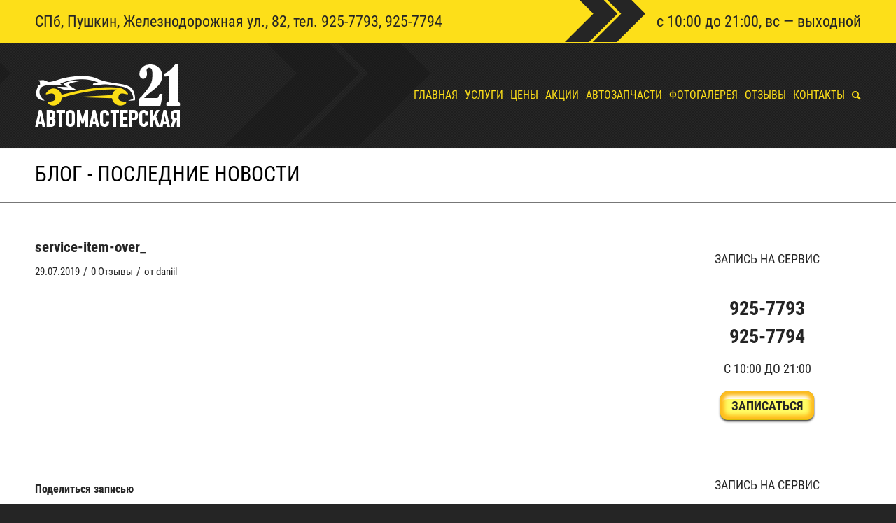

--- FILE ---
content_type: text/html; charset=UTF-8
request_url: https://xn--21-6kcaakw4bptzkche7s.xn--p1ai/service-item-over_/
body_size: 14910
content:
<!DOCTYPE html>
<html dir="ltr" lang="ru-RU" prefix="og: https://ogp.me/ns#" class="html_stretched responsive av-preloader-disabled  html_header_top html_logo_left html_main_nav_header html_menu_right html_custom html_header_sticky html_header_shrinking html_header_topbar_active html_mobile_menu_tablet html_header_searchicon html_content_align_center html_header_unstick_top_disabled html_header_stretch_disabled html_minimal_header html_minimal_header_shadow html_av-submenu-hidden html_av-submenu-display-click html_av-overlay-full html_av-submenu-noclone html_entry_id_86 av-cookies-no-cookie-consent av-default-lightbox av-no-preview html_text_menu_active av-mobile-menu-switch-default">
<head>
<meta charset="UTF-8" />
<meta name="robots" content="index, follow" />


<!-- mobile setting -->
<meta name="viewport" content="width=device-width, initial-scale=1">

<!-- Scripts/CSS and wp_head hook -->
<title>service-item-over_ | Автомастерская &quot;21&quot;</title>

		<!-- All in One SEO 4.9.2 - aioseo.com -->
	<meta name="robots" content="max-image-preview:large" />
	<meta name="author" content="daniil"/>
	<link rel="canonical" href="https://xn--21-6kcaakw4bptzkche7s.xn--p1ai/service-item-over_/" />
	<meta name="generator" content="All in One SEO (AIOSEO) 4.9.2" />
		<meta property="og:locale" content="ru_RU" />
		<meta property="og:site_name" content="Автомастерская &quot;21&quot; |" />
		<meta property="og:type" content="article" />
		<meta property="og:title" content="service-item-over_ | Автомастерская &quot;21&quot;" />
		<meta property="og:url" content="https://xn--21-6kcaakw4bptzkche7s.xn--p1ai/service-item-over_/" />
		<meta property="article:published_time" content="2019-07-29T09:27:06+00:00" />
		<meta property="article:modified_time" content="2019-07-29T09:27:06+00:00" />
		<meta name="twitter:card" content="summary" />
		<meta name="twitter:title" content="service-item-over_ | Автомастерская &quot;21&quot;" />
		<script type="application/ld+json" class="aioseo-schema">
			{"@context":"https:\/\/schema.org","@graph":[{"@type":"BreadcrumbList","@id":"https:\/\/xn--21-6kcaakw4bptzkche7s.xn--p1ai\/service-item-over_\/#breadcrumblist","itemListElement":[{"@type":"ListItem","@id":"https:\/\/xn--21-6kcaakw4bptzkche7s.xn--p1ai#listItem","position":1,"name":"\u0413\u043b\u0430\u0432\u043d\u0430\u044f","item":"https:\/\/xn--21-6kcaakw4bptzkche7s.xn--p1ai","nextItem":{"@type":"ListItem","@id":"https:\/\/xn--21-6kcaakw4bptzkche7s.xn--p1ai\/service-item-over_\/#listItem","name":"service-item-over_"}},{"@type":"ListItem","@id":"https:\/\/xn--21-6kcaakw4bptzkche7s.xn--p1ai\/service-item-over_\/#listItem","position":2,"name":"service-item-over_","previousItem":{"@type":"ListItem","@id":"https:\/\/xn--21-6kcaakw4bptzkche7s.xn--p1ai#listItem","name":"\u0413\u043b\u0430\u0432\u043d\u0430\u044f"}}]},{"@type":"ItemPage","@id":"https:\/\/xn--21-6kcaakw4bptzkche7s.xn--p1ai\/service-item-over_\/#itempage","url":"https:\/\/xn--21-6kcaakw4bptzkche7s.xn--p1ai\/service-item-over_\/","name":"service-item-over_ | \u0410\u0432\u0442\u043e\u043c\u0430\u0441\u0442\u0435\u0440\u0441\u043a\u0430\u044f \"21\"","inLanguage":"ru-RU","isPartOf":{"@id":"https:\/\/xn--21-6kcaakw4bptzkche7s.xn--p1ai\/#website"},"breadcrumb":{"@id":"https:\/\/xn--21-6kcaakw4bptzkche7s.xn--p1ai\/service-item-over_\/#breadcrumblist"},"author":{"@id":"https:\/\/xn--21-6kcaakw4bptzkche7s.xn--p1ai\/author\/daniil\/#author"},"creator":{"@id":"https:\/\/xn--21-6kcaakw4bptzkche7s.xn--p1ai\/author\/daniil\/#author"},"datePublished":"2019-07-29T12:27:06+03:00","dateModified":"2019-07-29T12:27:06+03:00"},{"@type":"Organization","@id":"https:\/\/xn--21-6kcaakw4bptzkche7s.xn--p1ai\/#organization","name":"\u0410\u0432\u0442\u043e\u043c\u0430\u0441\u0442\u0435\u0440\u0441\u043a\u0430\u044f \"21\"","url":"https:\/\/xn--21-6kcaakw4bptzkche7s.xn--p1ai\/"},{"@type":"Person","@id":"https:\/\/xn--21-6kcaakw4bptzkche7s.xn--p1ai\/author\/daniil\/#author","url":"https:\/\/xn--21-6kcaakw4bptzkche7s.xn--p1ai\/author\/daniil\/","name":"daniil","image":{"@type":"ImageObject","@id":"https:\/\/xn--21-6kcaakw4bptzkche7s.xn--p1ai\/service-item-over_\/#authorImage","url":"https:\/\/secure.gravatar.com\/avatar\/a518bde2d4f3959c0d5cafc00742fb8d723193eb0aac4bd63feb5a59981aea3a?s=96&d=mm&r=g","width":96,"height":96,"caption":"daniil"}},{"@type":"WebSite","@id":"https:\/\/xn--21-6kcaakw4bptzkche7s.xn--p1ai\/#website","url":"https:\/\/xn--21-6kcaakw4bptzkche7s.xn--p1ai\/","name":"\u0410\u0432\u0442\u043e\u043c\u0430\u0441\u0442\u0435\u0440\u0441\u043a\u0430\u044f \"21\"","inLanguage":"ru-RU","publisher":{"@id":"https:\/\/xn--21-6kcaakw4bptzkche7s.xn--p1ai\/#organization"}}]}
		</script>
		<!-- All in One SEO -->

<link rel="alternate" type="application/rss+xml" title="Автомастерская &quot;21&quot; &raquo; Лента" href="https://xn--21-6kcaakw4bptzkche7s.xn--p1ai/feed/" />
<link rel="alternate" type="application/rss+xml" title="Автомастерская &quot;21&quot; &raquo; Лента комментариев" href="https://xn--21-6kcaakw4bptzkche7s.xn--p1ai/comments/feed/" />
<link rel="alternate" type="application/rss+xml" title="Автомастерская &quot;21&quot; &raquo; Лента комментариев к &laquo;service-item-over_&raquo;" href="https://xn--21-6kcaakw4bptzkche7s.xn--p1ai/feed/?attachment_id=86" />
<link rel="alternate" title="oEmbed (JSON)" type="application/json+oembed" href="https://xn--21-6kcaakw4bptzkche7s.xn--p1ai/wp-json/oembed/1.0/embed?url=https%3A%2F%2Fxn--21-6kcaakw4bptzkche7s.xn--p1ai%2Fservice-item-over_%2F" />
<link rel="alternate" title="oEmbed (XML)" type="text/xml+oembed" href="https://xn--21-6kcaakw4bptzkche7s.xn--p1ai/wp-json/oembed/1.0/embed?url=https%3A%2F%2Fxn--21-6kcaakw4bptzkche7s.xn--p1ai%2Fservice-item-over_%2F&#038;format=xml" />
<style id='wp-img-auto-sizes-contain-inline-css' type='text/css'>
img:is([sizes=auto i],[sizes^="auto," i]){contain-intrinsic-size:3000px 1500px}
/*# sourceURL=wp-img-auto-sizes-contain-inline-css */
</style>
<link rel='stylesheet' id='sbi_styles-css' href='https://xn--21-6kcaakw4bptzkche7s.xn--p1ai/wp-content/plugins/instagram-feed/css/sbi-styles.min.css?ver=6.10.0' type='text/css' media='all' />
<style id='wp-emoji-styles-inline-css' type='text/css'>

	img.wp-smiley, img.emoji {
		display: inline !important;
		border: none !important;
		box-shadow: none !important;
		height: 1em !important;
		width: 1em !important;
		margin: 0 0.07em !important;
		vertical-align: -0.1em !important;
		background: none !important;
		padding: 0 !important;
	}
/*# sourceURL=wp-emoji-styles-inline-css */
</style>
<style id='wp-block-library-inline-css' type='text/css'>
:root{--wp-block-synced-color:#7a00df;--wp-block-synced-color--rgb:122,0,223;--wp-bound-block-color:var(--wp-block-synced-color);--wp-editor-canvas-background:#ddd;--wp-admin-theme-color:#007cba;--wp-admin-theme-color--rgb:0,124,186;--wp-admin-theme-color-darker-10:#006ba1;--wp-admin-theme-color-darker-10--rgb:0,107,160.5;--wp-admin-theme-color-darker-20:#005a87;--wp-admin-theme-color-darker-20--rgb:0,90,135;--wp-admin-border-width-focus:2px}@media (min-resolution:192dpi){:root{--wp-admin-border-width-focus:1.5px}}.wp-element-button{cursor:pointer}:root .has-very-light-gray-background-color{background-color:#eee}:root .has-very-dark-gray-background-color{background-color:#313131}:root .has-very-light-gray-color{color:#eee}:root .has-very-dark-gray-color{color:#313131}:root .has-vivid-green-cyan-to-vivid-cyan-blue-gradient-background{background:linear-gradient(135deg,#00d084,#0693e3)}:root .has-purple-crush-gradient-background{background:linear-gradient(135deg,#34e2e4,#4721fb 50%,#ab1dfe)}:root .has-hazy-dawn-gradient-background{background:linear-gradient(135deg,#faaca8,#dad0ec)}:root .has-subdued-olive-gradient-background{background:linear-gradient(135deg,#fafae1,#67a671)}:root .has-atomic-cream-gradient-background{background:linear-gradient(135deg,#fdd79a,#004a59)}:root .has-nightshade-gradient-background{background:linear-gradient(135deg,#330968,#31cdcf)}:root .has-midnight-gradient-background{background:linear-gradient(135deg,#020381,#2874fc)}:root{--wp--preset--font-size--normal:16px;--wp--preset--font-size--huge:42px}.has-regular-font-size{font-size:1em}.has-larger-font-size{font-size:2.625em}.has-normal-font-size{font-size:var(--wp--preset--font-size--normal)}.has-huge-font-size{font-size:var(--wp--preset--font-size--huge)}.has-text-align-center{text-align:center}.has-text-align-left{text-align:left}.has-text-align-right{text-align:right}.has-fit-text{white-space:nowrap!important}#end-resizable-editor-section{display:none}.aligncenter{clear:both}.items-justified-left{justify-content:flex-start}.items-justified-center{justify-content:center}.items-justified-right{justify-content:flex-end}.items-justified-space-between{justify-content:space-between}.screen-reader-text{border:0;clip-path:inset(50%);height:1px;margin:-1px;overflow:hidden;padding:0;position:absolute;width:1px;word-wrap:normal!important}.screen-reader-text:focus{background-color:#ddd;clip-path:none;color:#444;display:block;font-size:1em;height:auto;left:5px;line-height:normal;padding:15px 23px 14px;text-decoration:none;top:5px;width:auto;z-index:100000}html :where(.has-border-color){border-style:solid}html :where([style*=border-top-color]){border-top-style:solid}html :where([style*=border-right-color]){border-right-style:solid}html :where([style*=border-bottom-color]){border-bottom-style:solid}html :where([style*=border-left-color]){border-left-style:solid}html :where([style*=border-width]){border-style:solid}html :where([style*=border-top-width]){border-top-style:solid}html :where([style*=border-right-width]){border-right-style:solid}html :where([style*=border-bottom-width]){border-bottom-style:solid}html :where([style*=border-left-width]){border-left-style:solid}html :where(img[class*=wp-image-]){height:auto;max-width:100%}:where(figure){margin:0 0 1em}html :where(.is-position-sticky){--wp-admin--admin-bar--position-offset:var(--wp-admin--admin-bar--height,0px)}@media screen and (max-width:600px){html :where(.is-position-sticky){--wp-admin--admin-bar--position-offset:0px}}

/*# sourceURL=wp-block-library-inline-css */
</style><style id='global-styles-inline-css' type='text/css'>
:root{--wp--preset--aspect-ratio--square: 1;--wp--preset--aspect-ratio--4-3: 4/3;--wp--preset--aspect-ratio--3-4: 3/4;--wp--preset--aspect-ratio--3-2: 3/2;--wp--preset--aspect-ratio--2-3: 2/3;--wp--preset--aspect-ratio--16-9: 16/9;--wp--preset--aspect-ratio--9-16: 9/16;--wp--preset--color--black: #000000;--wp--preset--color--cyan-bluish-gray: #abb8c3;--wp--preset--color--white: #ffffff;--wp--preset--color--pale-pink: #f78da7;--wp--preset--color--vivid-red: #cf2e2e;--wp--preset--color--luminous-vivid-orange: #ff6900;--wp--preset--color--luminous-vivid-amber: #fcb900;--wp--preset--color--light-green-cyan: #7bdcb5;--wp--preset--color--vivid-green-cyan: #00d084;--wp--preset--color--pale-cyan-blue: #8ed1fc;--wp--preset--color--vivid-cyan-blue: #0693e3;--wp--preset--color--vivid-purple: #9b51e0;--wp--preset--gradient--vivid-cyan-blue-to-vivid-purple: linear-gradient(135deg,rgb(6,147,227) 0%,rgb(155,81,224) 100%);--wp--preset--gradient--light-green-cyan-to-vivid-green-cyan: linear-gradient(135deg,rgb(122,220,180) 0%,rgb(0,208,130) 100%);--wp--preset--gradient--luminous-vivid-amber-to-luminous-vivid-orange: linear-gradient(135deg,rgb(252,185,0) 0%,rgb(255,105,0) 100%);--wp--preset--gradient--luminous-vivid-orange-to-vivid-red: linear-gradient(135deg,rgb(255,105,0) 0%,rgb(207,46,46) 100%);--wp--preset--gradient--very-light-gray-to-cyan-bluish-gray: linear-gradient(135deg,rgb(238,238,238) 0%,rgb(169,184,195) 100%);--wp--preset--gradient--cool-to-warm-spectrum: linear-gradient(135deg,rgb(74,234,220) 0%,rgb(151,120,209) 20%,rgb(207,42,186) 40%,rgb(238,44,130) 60%,rgb(251,105,98) 80%,rgb(254,248,76) 100%);--wp--preset--gradient--blush-light-purple: linear-gradient(135deg,rgb(255,206,236) 0%,rgb(152,150,240) 100%);--wp--preset--gradient--blush-bordeaux: linear-gradient(135deg,rgb(254,205,165) 0%,rgb(254,45,45) 50%,rgb(107,0,62) 100%);--wp--preset--gradient--luminous-dusk: linear-gradient(135deg,rgb(255,203,112) 0%,rgb(199,81,192) 50%,rgb(65,88,208) 100%);--wp--preset--gradient--pale-ocean: linear-gradient(135deg,rgb(255,245,203) 0%,rgb(182,227,212) 50%,rgb(51,167,181) 100%);--wp--preset--gradient--electric-grass: linear-gradient(135deg,rgb(202,248,128) 0%,rgb(113,206,126) 100%);--wp--preset--gradient--midnight: linear-gradient(135deg,rgb(2,3,129) 0%,rgb(40,116,252) 100%);--wp--preset--font-size--small: 13px;--wp--preset--font-size--medium: 20px;--wp--preset--font-size--large: 36px;--wp--preset--font-size--x-large: 42px;--wp--preset--spacing--20: 0.44rem;--wp--preset--spacing--30: 0.67rem;--wp--preset--spacing--40: 1rem;--wp--preset--spacing--50: 1.5rem;--wp--preset--spacing--60: 2.25rem;--wp--preset--spacing--70: 3.38rem;--wp--preset--spacing--80: 5.06rem;--wp--preset--shadow--natural: 6px 6px 9px rgba(0, 0, 0, 0.2);--wp--preset--shadow--deep: 12px 12px 50px rgba(0, 0, 0, 0.4);--wp--preset--shadow--sharp: 6px 6px 0px rgba(0, 0, 0, 0.2);--wp--preset--shadow--outlined: 6px 6px 0px -3px rgb(255, 255, 255), 6px 6px rgb(0, 0, 0);--wp--preset--shadow--crisp: 6px 6px 0px rgb(0, 0, 0);}:where(.is-layout-flex){gap: 0.5em;}:where(.is-layout-grid){gap: 0.5em;}body .is-layout-flex{display: flex;}.is-layout-flex{flex-wrap: wrap;align-items: center;}.is-layout-flex > :is(*, div){margin: 0;}body .is-layout-grid{display: grid;}.is-layout-grid > :is(*, div){margin: 0;}:where(.wp-block-columns.is-layout-flex){gap: 2em;}:where(.wp-block-columns.is-layout-grid){gap: 2em;}:where(.wp-block-post-template.is-layout-flex){gap: 1.25em;}:where(.wp-block-post-template.is-layout-grid){gap: 1.25em;}.has-black-color{color: var(--wp--preset--color--black) !important;}.has-cyan-bluish-gray-color{color: var(--wp--preset--color--cyan-bluish-gray) !important;}.has-white-color{color: var(--wp--preset--color--white) !important;}.has-pale-pink-color{color: var(--wp--preset--color--pale-pink) !important;}.has-vivid-red-color{color: var(--wp--preset--color--vivid-red) !important;}.has-luminous-vivid-orange-color{color: var(--wp--preset--color--luminous-vivid-orange) !important;}.has-luminous-vivid-amber-color{color: var(--wp--preset--color--luminous-vivid-amber) !important;}.has-light-green-cyan-color{color: var(--wp--preset--color--light-green-cyan) !important;}.has-vivid-green-cyan-color{color: var(--wp--preset--color--vivid-green-cyan) !important;}.has-pale-cyan-blue-color{color: var(--wp--preset--color--pale-cyan-blue) !important;}.has-vivid-cyan-blue-color{color: var(--wp--preset--color--vivid-cyan-blue) !important;}.has-vivid-purple-color{color: var(--wp--preset--color--vivid-purple) !important;}.has-black-background-color{background-color: var(--wp--preset--color--black) !important;}.has-cyan-bluish-gray-background-color{background-color: var(--wp--preset--color--cyan-bluish-gray) !important;}.has-white-background-color{background-color: var(--wp--preset--color--white) !important;}.has-pale-pink-background-color{background-color: var(--wp--preset--color--pale-pink) !important;}.has-vivid-red-background-color{background-color: var(--wp--preset--color--vivid-red) !important;}.has-luminous-vivid-orange-background-color{background-color: var(--wp--preset--color--luminous-vivid-orange) !important;}.has-luminous-vivid-amber-background-color{background-color: var(--wp--preset--color--luminous-vivid-amber) !important;}.has-light-green-cyan-background-color{background-color: var(--wp--preset--color--light-green-cyan) !important;}.has-vivid-green-cyan-background-color{background-color: var(--wp--preset--color--vivid-green-cyan) !important;}.has-pale-cyan-blue-background-color{background-color: var(--wp--preset--color--pale-cyan-blue) !important;}.has-vivid-cyan-blue-background-color{background-color: var(--wp--preset--color--vivid-cyan-blue) !important;}.has-vivid-purple-background-color{background-color: var(--wp--preset--color--vivid-purple) !important;}.has-black-border-color{border-color: var(--wp--preset--color--black) !important;}.has-cyan-bluish-gray-border-color{border-color: var(--wp--preset--color--cyan-bluish-gray) !important;}.has-white-border-color{border-color: var(--wp--preset--color--white) !important;}.has-pale-pink-border-color{border-color: var(--wp--preset--color--pale-pink) !important;}.has-vivid-red-border-color{border-color: var(--wp--preset--color--vivid-red) !important;}.has-luminous-vivid-orange-border-color{border-color: var(--wp--preset--color--luminous-vivid-orange) !important;}.has-luminous-vivid-amber-border-color{border-color: var(--wp--preset--color--luminous-vivid-amber) !important;}.has-light-green-cyan-border-color{border-color: var(--wp--preset--color--light-green-cyan) !important;}.has-vivid-green-cyan-border-color{border-color: var(--wp--preset--color--vivid-green-cyan) !important;}.has-pale-cyan-blue-border-color{border-color: var(--wp--preset--color--pale-cyan-blue) !important;}.has-vivid-cyan-blue-border-color{border-color: var(--wp--preset--color--vivid-cyan-blue) !important;}.has-vivid-purple-border-color{border-color: var(--wp--preset--color--vivid-purple) !important;}.has-vivid-cyan-blue-to-vivid-purple-gradient-background{background: var(--wp--preset--gradient--vivid-cyan-blue-to-vivid-purple) !important;}.has-light-green-cyan-to-vivid-green-cyan-gradient-background{background: var(--wp--preset--gradient--light-green-cyan-to-vivid-green-cyan) !important;}.has-luminous-vivid-amber-to-luminous-vivid-orange-gradient-background{background: var(--wp--preset--gradient--luminous-vivid-amber-to-luminous-vivid-orange) !important;}.has-luminous-vivid-orange-to-vivid-red-gradient-background{background: var(--wp--preset--gradient--luminous-vivid-orange-to-vivid-red) !important;}.has-very-light-gray-to-cyan-bluish-gray-gradient-background{background: var(--wp--preset--gradient--very-light-gray-to-cyan-bluish-gray) !important;}.has-cool-to-warm-spectrum-gradient-background{background: var(--wp--preset--gradient--cool-to-warm-spectrum) !important;}.has-blush-light-purple-gradient-background{background: var(--wp--preset--gradient--blush-light-purple) !important;}.has-blush-bordeaux-gradient-background{background: var(--wp--preset--gradient--blush-bordeaux) !important;}.has-luminous-dusk-gradient-background{background: var(--wp--preset--gradient--luminous-dusk) !important;}.has-pale-ocean-gradient-background{background: var(--wp--preset--gradient--pale-ocean) !important;}.has-electric-grass-gradient-background{background: var(--wp--preset--gradient--electric-grass) !important;}.has-midnight-gradient-background{background: var(--wp--preset--gradient--midnight) !important;}.has-small-font-size{font-size: var(--wp--preset--font-size--small) !important;}.has-medium-font-size{font-size: var(--wp--preset--font-size--medium) !important;}.has-large-font-size{font-size: var(--wp--preset--font-size--large) !important;}.has-x-large-font-size{font-size: var(--wp--preset--font-size--x-large) !important;}
/*# sourceURL=global-styles-inline-css */
</style>

<style id='classic-theme-styles-inline-css' type='text/css'>
/*! This file is auto-generated */
.wp-block-button__link{color:#fff;background-color:#32373c;border-radius:9999px;box-shadow:none;text-decoration:none;padding:calc(.667em + 2px) calc(1.333em + 2px);font-size:1.125em}.wp-block-file__button{background:#32373c;color:#fff;text-decoration:none}
/*# sourceURL=/wp-includes/css/classic-themes.min.css */
</style>
<link rel='stylesheet' id='cf-christmasification-css' href='https://xn--21-6kcaakw4bptzkche7s.xn--p1ai/wp-content/plugins/christmasify/public/css/cf-christmasification-public.min.css?ver=1.0.7' type='text/css' media='all' />
<link rel='stylesheet' id='avia-merged-styles-css' href='https://xn--21-6kcaakw4bptzkche7s.xn--p1ai/wp-content/uploads/dynamic_avia/avia-merged-styles-2164d08811e59eb6978d12c5f88d73ed---66cc51ab4bf4f.css' type='text/css' media='all' />
<script type="text/javascript" src="https://xn--21-6kcaakw4bptzkche7s.xn--p1ai/wp-includes/js/jquery/jquery.min.js?ver=3.7.1" id="jquery-core-js"></script>
<script type="text/javascript" src="https://xn--21-6kcaakw4bptzkche7s.xn--p1ai/wp-includes/js/jquery/jquery-migrate.min.js?ver=3.4.1" id="jquery-migrate-js"></script>
<script type="text/javascript" src="https://xn--21-6kcaakw4bptzkche7s.xn--p1ai/wp-content/plugins/svg-support/vendor/DOMPurify/DOMPurify.min.js?ver=2.5.8" id="bodhi-dompurify-library-js"></script>
<script type="text/javascript" id="bodhi_svg_inline-js-extra">
/* <![CDATA[ */
var svgSettings = {"skipNested":""};
//# sourceURL=bodhi_svg_inline-js-extra
/* ]]> */
</script>
<script type="text/javascript" src="https://xn--21-6kcaakw4bptzkche7s.xn--p1ai/wp-content/plugins/svg-support/js/min/svgs-inline-min.js" id="bodhi_svg_inline-js"></script>
<script type="text/javascript" id="bodhi_svg_inline-js-after">
/* <![CDATA[ */
cssTarget={"Bodhi":"img.style-svg","ForceInlineSVG":"style-svg"};ForceInlineSVGActive="false";frontSanitizationEnabled="on";
//# sourceURL=bodhi_svg_inline-js-after
/* ]]> */
</script>
<link rel="https://api.w.org/" href="https://xn--21-6kcaakw4bptzkche7s.xn--p1ai/wp-json/" /><link rel="alternate" title="JSON" type="application/json" href="https://xn--21-6kcaakw4bptzkche7s.xn--p1ai/wp-json/wp/v2/media/86" /><link rel="EditURI" type="application/rsd+xml" title="RSD" href="https://xn--21-6kcaakw4bptzkche7s.xn--p1ai/xmlrpc.php?rsd" />
<meta name="generator" content="WordPress 6.9" />
<link rel='shortlink' href='https://xn--21-6kcaakw4bptzkche7s.xn--p1ai/?p=86' />
<link rel="profile" href="http://gmpg.org/xfn/11" />
<link rel="alternate" type="application/rss+xml" title="Автомастерская &quot;21&quot; RSS2 Feed" href="https://xn--21-6kcaakw4bptzkche7s.xn--p1ai/feed/" />
<link rel="pingback" href="https://xn--21-6kcaakw4bptzkche7s.xn--p1ai/xmlrpc.php" />

<style type='text/css' media='screen'>
 #top #header_main > .container, #top #header_main > .container .main_menu  .av-main-nav > li > a, #top #header_main #menu-item-shop .cart_dropdown_link{ height:150px; line-height: 150px; }
 .html_top_nav_header .av-logo-container{ height:150px;  }
 .html_header_top.html_header_sticky #top #wrap_all #main{ padding-top:180px; } 
</style>
<!--[if lt IE 9]><script src="https://xn--21-6kcaakw4bptzkche7s.xn--p1ai/wp-content/themes/enfold/js/html5shiv.js"></script><![endif]-->
<link rel="icon" href="https://xn--21-6kcaakw4bptzkche7s.xn--p1ai/wp-content/uploads/2020/07/favicon.png" type="image/png">

<!-- To speed up the rendering and to display the site as fast as possible to the user we include some styles and scripts for above the fold content inline -->
<script type="text/javascript">'use strict';var avia_is_mobile=!1;if(/Android|webOS|iPhone|iPad|iPod|BlackBerry|IEMobile|Opera Mini/i.test(navigator.userAgent)&&'ontouchstart' in document.documentElement){avia_is_mobile=!0;document.documentElement.className+=' avia_mobile '}
else{document.documentElement.className+=' avia_desktop '};document.documentElement.className+=' js_active ';(function(){var e=['-webkit-','-moz-','-ms-',''],n='',o=!1,a=!1;for(var t in e){if(e[t]+'transform' in document.documentElement.style){o=!0;n=e[t]+'transform'};if(e[t]+'perspective' in document.documentElement.style){a=!0}};if(o){document.documentElement.className+=' avia_transform '};if(a){document.documentElement.className+=' avia_transform3d '};if(typeof document.getElementsByClassName=='function'&&typeof document.documentElement.getBoundingClientRect=='function'&&avia_is_mobile==!1){if(n&&window.innerHeight>0){setTimeout(function(){var e=0,o={},a=0,t=document.getElementsByClassName('av-parallax'),i=window.pageYOffset||document.documentElement.scrollTop;for(e=0;e<t.length;e++){t[e].style.top='0px';o=t[e].getBoundingClientRect();a=Math.ceil((window.innerHeight+i-o.top)*0.3);t[e].style[n]='translate(0px, '+a+'px)';t[e].style.top='auto';t[e].className+=' enabled-parallax '}},50)}}})();</script><link rel="icon" href="https://xn--21-6kcaakw4bptzkche7s.xn--p1ai/wp-content/uploads/2020/07/cropped-favicon-32x32.png" sizes="32x32" />
<link rel="icon" href="https://xn--21-6kcaakw4bptzkche7s.xn--p1ai/wp-content/uploads/2020/07/cropped-favicon-192x192.png" sizes="192x192" />
<link rel="apple-touch-icon" href="https://xn--21-6kcaakw4bptzkche7s.xn--p1ai/wp-content/uploads/2020/07/cropped-favicon-180x180.png" />
<meta name="msapplication-TileImage" content="https://xn--21-6kcaakw4bptzkche7s.xn--p1ai/wp-content/uploads/2020/07/cropped-favicon-270x270.png" />
		<style type="text/css" id="wp-custom-css">
			@media (max-width: 768px){
		table{
			display: block;
			overflow: auto;
			max-width: 100%;
	}
}
/*--------FOS--------*/
.main_color .required { 
    display: none;
}

.fos__field .av-last-visible-form-element{
text-align: left;
} 

.fos__field .fos_check{
color: #fff;
text-align: left; 
margin-left:40px;
margin-top: -35px !important;
} 

.fos__f .form_element:nth-of-type(5) {
    position: absolute;
    right: 0;
	  width: 32.6%;
    clear: none;
}

.fos__f .avia_ajax_form .button {
		width:100%;
    margin: 0;
    padding: 14px 20px;
    border-radius: 2px;
    border-bottom-width: 1px;
    border-bottom-style: solid;
    font-weight: normal;
    font-size: 0.92em;
    min-width: 142px;
    outline: none;
}

.fos__f .fos_check {
	color:#fff !important;
	font-size: 16px !important;
	margin-top: -12px !important;

}

.fos__f .fos_check a{
	color:#fff;
	text-decoration:underline;
}		</style>
		<style type='text/css'>
@font-face {font-family: 'entypo-fontello'; font-weight: normal; font-style: normal; font-display: auto;
src: url('https://xn--21-6kcaakw4bptzkche7s.xn--p1ai/wp-content/themes/enfold/config-templatebuilder/avia-template-builder/assets/fonts/entypo-fontello.woff2') format('woff2'),
url('https://xn--21-6kcaakw4bptzkche7s.xn--p1ai/wp-content/themes/enfold/config-templatebuilder/avia-template-builder/assets/fonts/entypo-fontello.woff') format('woff'),
url('https://xn--21-6kcaakw4bptzkche7s.xn--p1ai/wp-content/themes/enfold/config-templatebuilder/avia-template-builder/assets/fonts/entypo-fontello.ttf') format('truetype'),
url('https://xn--21-6kcaakw4bptzkche7s.xn--p1ai/wp-content/themes/enfold/config-templatebuilder/avia-template-builder/assets/fonts/entypo-fontello.svg#entypo-fontello') format('svg'),
url('https://xn--21-6kcaakw4bptzkche7s.xn--p1ai/wp-content/themes/enfold/config-templatebuilder/avia-template-builder/assets/fonts/entypo-fontello.eot'),
url('https://xn--21-6kcaakw4bptzkche7s.xn--p1ai/wp-content/themes/enfold/config-templatebuilder/avia-template-builder/assets/fonts/entypo-fontello.eot?#iefix') format('embedded-opentype');
} #top .avia-font-entypo-fontello, body .avia-font-entypo-fontello, html body [data-av_iconfont='entypo-fontello']:before{ font-family: 'entypo-fontello'; }

@font-face {font-family: 'custom-icons-1'; font-weight: normal; font-style: normal; font-display: auto;
src: url('https://xn--21-6kcaakw4bptzkche7s.xn--p1ai/wp-content/uploads/avia_fonts/custom-icons-1/custom-icons-1.woff2') format('woff2'),
url('https://xn--21-6kcaakw4bptzkche7s.xn--p1ai/wp-content/uploads/avia_fonts/custom-icons-1/custom-icons-1.woff') format('woff'),
url('https://xn--21-6kcaakw4bptzkche7s.xn--p1ai/wp-content/uploads/avia_fonts/custom-icons-1/custom-icons-1.ttf') format('truetype'),
url('https://xn--21-6kcaakw4bptzkche7s.xn--p1ai/wp-content/uploads/avia_fonts/custom-icons-1/custom-icons-1.svg#custom-icons-1') format('svg'),
url('https://xn--21-6kcaakw4bptzkche7s.xn--p1ai/wp-content/uploads/avia_fonts/custom-icons-1/custom-icons-1.eot'),
url('https://xn--21-6kcaakw4bptzkche7s.xn--p1ai/wp-content/uploads/avia_fonts/custom-icons-1/custom-icons-1.eot?#iefix') format('embedded-opentype');
} #top .avia-font-custom-icons-1, body .avia-font-custom-icons-1, html body [data-av_iconfont='custom-icons-1']:before{ font-family: 'custom-icons-1'; }
</style>

<!--
Debugging Info for Theme support: 

Theme: Enfold
Version: 5.0
Installed: enfold
AviaFramework Version: 5.0
AviaBuilder Version: 4.8
aviaElementManager Version: 1.0.1
- - - - - - - - - - -
ChildTheme: Enfold Child
ChildTheme Version: 1.0
ChildTheme Installed: enfold

ML:128-PU:30-PLA:9
WP:6.9
Compress: CSS:all theme files - JS:all theme files
Updates: disabled
PLAu:8
-->
</head>

<body id="top" class="attachment wp-singular attachment-template-default single single-attachment postid-86 attachmentid-86 attachment-png wp-theme-enfold wp-child-theme-enfold-child stretched rtl_columns av-curtain-numeric roboto-condensed-custom roboto-condensed  avia-responsive-images-support" itemscope="itemscope" itemtype="https://schema.org/WebPage" >

	
	<div id='wrap_all'>

	
<header id='header' class='all_colors header_color dark_bg_color  av_header_top av_logo_left av_main_nav_header av_menu_right av_custom av_header_sticky av_header_shrinking av_header_stretch_disabled av_mobile_menu_tablet av_header_searchicon av_header_unstick_top_disabled av_minimal_header av_minimal_header_shadow av_bottom_nav_disabled  av_header_border_disabled'  role="banner" itemscope="itemscope" itemtype="https://schema.org/WPHeader" >
<div class="container"><svg xmlns="http://www.w3.org/2000/svg" height="209" version="1.1" viewBox="0 0 12393 8784" xmlns:xlink="http://www.w3.org/1999/xlink" style="
    position: absolute;
    z-index: 11;
    opacity: .3;
    left: -280px;
    top: 0;
"><g><g><polygon fill="#121212" points="0,8784 4387,4392 0,0 3721,0 8109,4392 3721,8784 "></polygon></g><g><polygon fill="#121212" points="4285,8784 8672,4392 4285,0 8006,0 12393,4392 8006,8784 "></polygon></g></g></svg></div>
<div class="container"><svg xmlns="http://www.w3.org/2000/svg" height="209" version="1.1" viewBox="0 0 12393 8784" xmlns:xlink="http://www.w3.org/1999/xlink" style="
    position: absolute;
    z-index: 1;
    opacity: .3;
    left: 25%;
    top: 0;
"><g><g><polygon fill="#121212" points="0,8784 4387,4392 0,0 3721,0 8109,4392 3721,8784 "></polygon></g><g><polygon fill="#121212" points="4285,8784 8672,4392 4285,0 8006,0 12393,4392 8006,8784 "></polygon></g></g></svg></div>
		<div id='header_meta' class='container_wrap container_wrap_meta  av_phone_active_left av_extra_header_active av_entry_id_86'>

			      <div class='container'>
			      <svg xmlns="http://www.w3.org/2000/svg" height="209" version="1.1" viewBox="0 0 12393 8784" xmlns:xlink="http://www.w3.org/1999/xlink" style="
							position: absolute;
							z-index: 11;
							opacity: 1;
							right: 28%;
							top: -35px;
							height: 81px;
					"><g><g><polygon fill="#252525" points="0,8784 4387,4392 0,0 3721,0 8109,4392 3721,8784 "></polygon></g><g><polygon fill="#252525" points="4285,8784 8672,4392 4285,0 8006,0 12393,4392 8006,8784 "></polygon></g></g></svg><div class='phone-info '><span><span>СПб, Пушкин, Железнодорожная ул., 82, тел. <a href="tel:+79119257793">925-7793</a>, <a href="tel:+79119257794">925-7794</a></span><span>с 10:00 до 21:00, вс — выходной</span></span></div>			      </div>
		</div>

		<div  id='header_main' class='container_wrap container_wrap_logo'>

        <div class='container av-logo-container'><div class='inner-container'><span class='logo avia-standard-logo'><a href='https://xn--21-6kcaakw4bptzkche7s.xn--p1ai/' class=''><img src="https://xn--21-6kcaakw4bptzkche7s.xn--p1ai/wp-content/uploads/2019/07/logo.png" height="100" width="300" alt='Автомастерская &quot;21&quot;' title='logo' /></a></span><nav class='main_menu' data-selectname='Выберите страницу'  role="navigation" itemscope="itemscope" itemtype="https://schema.org/SiteNavigationElement" ><div class="avia-menu av-main-nav-wrap"><ul role="menu" class="menu av-main-nav" id="avia-menu"><li role="menuitem" id="menu-item-27" class="menu-item menu-item-type-custom menu-item-object-custom menu-item-top-level menu-item-top-level-1"><a href="https://xn--21-6kcaakw4bptzkche7s.xn--p1ai/sample-page/" itemprop="url" tabindex="0"><span class="avia-bullet"></span><span class="avia-menu-text">Главная</span><span class="avia-menu-fx"><span class="avia-arrow-wrap"><span class="avia-arrow"></span></span></span></a></li>
<li role="menuitem" id="menu-item-406" class="menu-item menu-item-type-post_type menu-item-object-page menu-item-top-level menu-item-top-level-2"><a href="https://xn--21-6kcaakw4bptzkche7s.xn--p1ai/uslugi/" itemprop="url" tabindex="0"><span class="avia-bullet"></span><span class="avia-menu-text">Услуги</span><span class="avia-menu-fx"><span class="avia-arrow-wrap"><span class="avia-arrow"></span></span></span></a></li>
<li role="menuitem" id="menu-item-29" class="menu-item menu-item-type-custom menu-item-object-custom menu-item-top-level menu-item-top-level-3"><a href="https://xn--21-6kcaakw4bptzkche7s.xn--p1ai/ceny/" itemprop="url" tabindex="0"><span class="avia-bullet"></span><span class="avia-menu-text">Цены</span><span class="avia-menu-fx"><span class="avia-arrow-wrap"><span class="avia-arrow"></span></span></span></a></li>
<li role="menuitem" id="menu-item-2639" class="menu-item menu-item-type-post_type menu-item-object-page menu-item-top-level menu-item-top-level-4"><a href="https://xn--21-6kcaakw4bptzkche7s.xn--p1ai/akcii/" itemprop="url" tabindex="0"><span class="avia-bullet"></span><span class="avia-menu-text">Акции</span><span class="avia-menu-fx"><span class="avia-arrow-wrap"><span class="avia-arrow"></span></span></span></a></li>
<li role="menuitem" id="menu-item-2641" class="menu-item menu-item-type-post_type menu-item-object-page menu-item-top-level menu-item-top-level-5"><a href="https://xn--21-6kcaakw4bptzkche7s.xn--p1ai/avtozapchasti-pod-zakaz/" itemprop="url" tabindex="0"><span class="avia-bullet"></span><span class="avia-menu-text">Автозапчасти</span><span class="avia-menu-fx"><span class="avia-arrow-wrap"><span class="avia-arrow"></span></span></span></a></li>
<li role="menuitem" id="menu-item-2643" class="menu-item menu-item-type-post_type menu-item-object-page menu-item-top-level menu-item-top-level-6"><a href="https://xn--21-6kcaakw4bptzkche7s.xn--p1ai/fotogalereya/" itemprop="url" tabindex="0"><span class="avia-bullet"></span><span class="avia-menu-text">Фотогалерея</span><span class="avia-menu-fx"><span class="avia-arrow-wrap"><span class="avia-arrow"></span></span></span></a></li>
<li role="menuitem" id="menu-item-2645" class="menu-item menu-item-type-post_type menu-item-object-page menu-item-top-level menu-item-top-level-7"><a href="https://xn--21-6kcaakw4bptzkche7s.xn--p1ai/obratnaya-svyaz/" itemprop="url" tabindex="0"><span class="avia-bullet"></span><span class="avia-menu-text">Отзывы</span><span class="avia-menu-fx"><span class="avia-arrow-wrap"><span class="avia-arrow"></span></span></span></a></li>
<li role="menuitem" id="menu-item-2604" class="menu-item menu-item-type-post_type menu-item-object-page menu-item-top-level menu-item-top-level-8"><a href="https://xn--21-6kcaakw4bptzkche7s.xn--p1ai/kontakty/" itemprop="url" tabindex="0"><span class="avia-bullet"></span><span class="avia-menu-text">Контакты</span><span class="avia-menu-fx"><span class="avia-arrow-wrap"><span class="avia-arrow"></span></span></span></a></li>
<li id="menu-item-search" class="noMobile menu-item menu-item-search-dropdown menu-item-avia-special" role="menuitem"><a aria-label="Поиск" href="?s=" rel="nofollow" data-avia-search-tooltip="

&lt;form role=&quot;search&quot; action=&quot;https://xn--21-6kcaakw4bptzkche7s.xn--p1ai/&quot; id=&quot;searchform&quot; method=&quot;get&quot; class=&quot;&quot;&gt;
	&lt;div&gt;
		&lt;input type=&quot;submit&quot; value=&quot;&quot; id=&quot;searchsubmit&quot; class=&quot;button avia-font-entypo-fontello&quot; /&gt;
		&lt;input type=&quot;text&quot; id=&quot;s&quot; name=&quot;s&quot; value=&quot;&quot; placeholder='Поиск' /&gt;
			&lt;/div&gt;
&lt;/form&gt;
" aria-hidden='false' data-av_icon='' data-av_iconfont='entypo-fontello'><span class="avia_hidden_link_text">Поиск</span></a></li><li class="av-burger-menu-main menu-item-avia-special ">
	        			<a href="#" aria-label="Меню" aria-hidden="false">
							<span class="av-hamburger av-hamburger--spin av-js-hamburger">
								<span class="av-hamburger-box">
						          <span class="av-hamburger-inner"></span>
						          <strong>Меню</strong>
								</span>
							</span>
							<span class="avia_hidden_link_text">Меню</span>
						</a>
	        		   </li></ul></div></nav></div> </div> 
		<!-- end container_wrap-->
		</div>
		<div class='header_bg'></div>

<!-- end header -->
</header>

	<div id='main' class='all_colors' data-scroll-offset='150'>

	<div class='stretch_full container_wrap alternate_color light_bg_color title_container'><div class='container'><strong class='main-title entry-title '><a href='https://xn--21-6kcaakw4bptzkche7s.xn--p1ai/' rel='bookmark' title='Постоянная ссылка: Блог - Последние новости'  itemprop="headline" >Блог - Последние новости</a></strong></div></div>
		<div class='container_wrap container_wrap_first main_color sidebar_right'>

			<div class='container template-blog template-single-blog '>

				<main class='content units av-content-small alpha '  role="main" itemprop="mainContentOfPage" >

                    <article class="post-entry post-entry-type-standard post-entry-86 post-loop-1 post-parity-odd post-entry-last single-big post  post-86 attachment type-attachment status-inherit hentry"  itemscope="itemscope" itemtype="https://schema.org/CreativeWork" ><div class="blog-meta"></div><div class='entry-content-wrapper clearfix standard-content'><header class="entry-content-header"><h1 class='post-title entry-title '  itemprop="headline" >service-item-over_<span class="post-format-icon minor-meta"></span></h1><span class="post-meta-infos"><time class="date-container minor-meta updated"  itemprop="datePublished" datetime="2019-07-29T12:27:06+03:00" >29.07.2019</time><span class="text-sep">/</span><span class="comment-container minor-meta"><a href="https://xn--21-6kcaakw4bptzkche7s.xn--p1ai/service-item-over_/#respond" class="comments-link" >0 Отзывы</a></span><span class="text-sep">/</span><span class="blog-author minor-meta">от <span class="entry-author-link"  itemprop="author" ><span class="author"><span class="fn"><a href="https://xn--21-6kcaakw4bptzkche7s.xn--p1ai/author/daniil/" title="Записи daniil" rel="author">daniil</a></span></span></span></span></span></header><div class="entry-content"  itemprop="text" ><p class="attachment"><a href='https://xn--21-6kcaakw4bptzkche7s.xn--p1ai/wp-content/uploads/2019/07/service-item-over_.png'><img decoding="async" width="210" height="210" src="https://xn--21-6kcaakw4bptzkche7s.xn--p1ai/wp-content/uploads/2019/07/service-item-over_.png" class="attachment-medium size-medium" alt="" srcset="https://xn--21-6kcaakw4bptzkche7s.xn--p1ai/wp-content/uploads/2019/07/service-item-over_.png 210w, https://xn--21-6kcaakw4bptzkche7s.xn--p1ai/wp-content/uploads/2019/07/service-item-over_-80x80.png 80w, https://xn--21-6kcaakw4bptzkche7s.xn--p1ai/wp-content/uploads/2019/07/service-item-over_-36x36.png 36w, https://xn--21-6kcaakw4bptzkche7s.xn--p1ai/wp-content/uploads/2019/07/service-item-over_-180x180.png 180w, https://xn--21-6kcaakw4bptzkche7s.xn--p1ai/wp-content/uploads/2019/07/service-item-over_-120x120.png 120w" sizes="(max-width: 210px) 100vw, 210px" /></a></p>
</div><footer class="entry-footer"><div class='av-social-sharing-box av-social-sharing-box-default av-social-sharing-box-fullwidth'><div class="av-share-box"><h5 class='av-share-link-description av-no-toc '>Поделиться записью</h5><ul class="av-share-box-list noLightbox"><li class='av-share-link av-social-link-facebook' ><a target="_blank" aria-label="Поделиться Facebook" href='https://www.facebook.com/sharer.php?u=https://xn--21-6kcaakw4bptzkche7s.xn--p1ai/service-item-over_/&#038;t=service-item-over_' aria-hidden='false' data-av_icon='' data-av_iconfont='entypo-fontello' title='' data-avia-related-tooltip='Поделиться Facebook' rel="noopener"><span class='avia_hidden_link_text'>Поделиться Facebook</span></a></li><li class='av-share-link av-social-link-twitter' ><a target="_blank" aria-label="Поделиться Twitter" href='https://twitter.com/share?text=service-item-over_&#038;url=https://xn--21-6kcaakw4bptzkche7s.xn--p1ai/?p=86' aria-hidden='false' data-av_icon='' data-av_iconfont='entypo-fontello' title='' data-avia-related-tooltip='Поделиться Twitter' rel="noopener"><span class='avia_hidden_link_text'>Поделиться Twitter</span></a></li><li class='av-share-link av-social-link-pinterest' ><a target="_blank" aria-label="Поделиться Pinterest" href='https://pinterest.com/pin/create/button/?url=https%3A%2F%2Fxn--21-6kcaakw4bptzkche7s.xn--p1ai%2Fservice-item-over_%2F&#038;description=service-item-over_&#038;media=https%3A%2F%2Fxn--21-6kcaakw4bptzkche7s.xn--p1ai%2Fwp-content%2Fuploads%2F2019%2F07%2Fservice-item-over_.png' aria-hidden='false' data-av_icon='' data-av_iconfont='entypo-fontello' title='' data-avia-related-tooltip='Поделиться Pinterest' rel="noopener"><span class='avia_hidden_link_text'>Поделиться Pinterest</span></a></li><li class='av-share-link av-social-link-linkedin' ><a target="_blank" aria-label="Поделиться LinkedIn" href='https://linkedin.com/shareArticle?mini=true&#038;title=service-item-over_&#038;url=https://xn--21-6kcaakw4bptzkche7s.xn--p1ai/service-item-over_/' aria-hidden='false' data-av_icon='' data-av_iconfont='entypo-fontello' title='' data-avia-related-tooltip='Поделиться LinkedIn' rel="noopener"><span class='avia_hidden_link_text'>Поделиться LinkedIn</span></a></li><li class='av-share-link av-social-link-tumblr' ><a target="_blank" aria-label="Поделиться Tumblr" href='https://www.tumblr.com/share/link?url=https%3A%2F%2Fxn--21-6kcaakw4bptzkche7s.xn--p1ai%2Fservice-item-over_%2F&#038;name=service-item-over_&#038;description=' aria-hidden='false' data-av_icon='' data-av_iconfont='entypo-fontello' title='' data-avia-related-tooltip='Поделиться Tumblr' rel="noopener"><span class='avia_hidden_link_text'>Поделиться Tumblr</span></a></li><li class='av-share-link av-social-link-vk' ><a target="_blank" aria-label="Поделиться Vk" href='https://vk.com/share.php?url=https://xn--21-6kcaakw4bptzkche7s.xn--p1ai/service-item-over_/' aria-hidden='false' data-av_icon='' data-av_iconfont='entypo-fontello' title='' data-avia-related-tooltip='Поделиться Vk' rel="noopener"><span class='avia_hidden_link_text'>Поделиться Vk</span></a></li><li class='av-share-link av-social-link-reddit' ><a target="_blank" aria-label="Поделиться Reddit" href='https://reddit.com/submit?url=https://xn--21-6kcaakw4bptzkche7s.xn--p1ai/service-item-over_/&#038;title=service-item-over_' aria-hidden='false' data-av_icon='' data-av_iconfont='entypo-fontello' title='' data-avia-related-tooltip='Поделиться Reddit' rel="noopener"><span class='avia_hidden_link_text'>Поделиться Reddit</span></a></li><li class='av-share-link av-social-link-mail' ><a  aria-label="Поделиться по почте" href='mailto:?subject=service-item-over_&#038;body=https://xn--21-6kcaakw4bptzkche7s.xn--p1ai/service-item-over_/' aria-hidden='false' data-av_icon='' data-av_iconfont='entypo-fontello' title='' data-avia-related-tooltip='Поделиться по почте'><span class='avia_hidden_link_text'>Поделиться по почте</span></a></li></ul></div></div></footer><div class='post_delimiter'></div></div><div class="post_author_timeline"></div><span class='hidden'>
				<span class='av-structured-data'  itemprop="image" itemscope="itemscope" itemtype="https://schema.org/ImageObject" >
						<span itemprop='url'>https://xn--21-6kcaakw4bptzkche7s.xn--p1ai/wp-content/uploads/2019/07/logo.png</span>
						<span itemprop='height'>0</span>
						<span itemprop='width'>0</span>
				</span>
				<span class='av-structured-data'  itemprop="publisher" itemtype="https://schema.org/Organization" itemscope="itemscope" >
						<span itemprop='name'>daniil</span>
						<span itemprop='logo' itemscope itemtype='https://schema.org/ImageObject'>
							<span itemprop='url'>https://xn--21-6kcaakw4bptzkche7s.xn--p1ai/wp-content/uploads/2019/07/logo.png</span>
						 </span>
				</span><span class='av-structured-data'  itemprop="author" itemscope="itemscope" itemtype="https://schema.org/Person" ><span itemprop='name'>daniil</span></span><span class='av-structured-data'  itemprop="datePublished" datetime="2019-07-29T12:27:06+03:00" >2019-07-29 12:27:06</span><span class='av-structured-data'  itemprop="dateModified" itemtype="https://schema.org/dateModified" >2019-07-29 12:27:06</span><span class='av-structured-data'  itemprop="mainEntityOfPage" itemtype="https://schema.org/mainEntityOfPage" ><span itemprop='name'>service-item-over_</span></span></span></article><div class='single-big'></div>




<div class='comment-entry post-entry'>

<div class='comment_meta_container'>

			<div class='side-container-comment'>

	        		<div class='side-container-comment-inner'>
	        			
	        			<span class='comment-count'>0</span>
   						<span class='comment-text'>ответы</span>
   						<span class='center-border center-border-left'></span>
   						<span class='center-border center-border-right'></span>

	        		</div>

	        	</div>

			</div>

<div class='comment_container'><h3 class='miniheading '>Ответить</h3><span class='minitext'>Хотите присоединиться к обсуждению? <br/>Не стесняйтесь вносить свой вклад!</span>	<div id="respond" class="comment-respond">
		<h3 id="reply-title" class="comment-reply-title">Добавить комментарий <small><a rel="nofollow" id="cancel-comment-reply-link" href="/service-item-over_/#respond" style="display:none;">Отменить ответ</a></small></h3><form action="https://xn--21-6kcaakw4bptzkche7s.xn--p1ai/wp-comments-post.php" method="post" id="commentform" class="comment-form"><p class="comment-notes"><span id="email-notes">Ваш адрес email не будет опубликован.</span> <span class="required-field-message">Обязательные поля помечены <span class="required">*</span></span></p><p class="comment-form-author"><label for="author">Имя <span class="required">*</span></label> <input id="author" name="author" type="text" value="" size="30" maxlength="245" autocomplete="name" required="required" /></p>
<p class="comment-form-email"><label for="email">Email <span class="required">*</span></label> <input id="email" name="email" type="text" value="" size="30" maxlength="100" aria-describedby="email-notes" autocomplete="email" required="required" /></p>
<p class="comment-form-url"><label for="url">Сайт</label> <input id="url" name="url" type="text" value="" size="30" maxlength="200" autocomplete="url" /></p>
<p class="comment-form-cookies-consent"><input id="wp-comment-cookies-consent" name="wp-comment-cookies-consent" type="checkbox" value="yes" /> <label for="wp-comment-cookies-consent">Сохранить моё имя, email и адрес сайта в этом браузере для последующих моих комментариев.</label></p>
<p class="comment-form-comment"><label for="comment">Комментарий <span class="required">*</span></label> <textarea id="comment" name="comment" cols="45" rows="8" maxlength="65525" required="required"></textarea></p><p class="form-submit"><input name="submit" type="submit" id="submit" class="submit" value="Отправить комментарий" /> <input type='hidden' name='comment_post_ID' value='86' id='comment_post_ID' />
<input type='hidden' name='comment_parent' id='comment_parent' value='0' />
</p></form>	</div><!-- #respond -->
	</div>
</div>
				<!--end content-->
				</main>

				<aside class='sidebar sidebar_right   alpha units'  role="complementary" itemscope="itemscope" itemtype="https://schema.org/WPSideBar" ><div class='inner_sidebar extralight-border'><section id="custom_html-3" class="widget_text widget clearfix widget_custom_html"><div class="textwidget custom-html-widget"><p style="text-align: center;">ЗАПИСЬ НА СЕРВИС</p>

<h2 style="text-align: center;"><a href="tel:+79119257793">925-7793</a></h2>
<h2 style="text-align: center;"><a href="tel:+79119257794">925-7794</a></h2>
<p style="text-align: center;">
С 10:00 ДО 21:00</p>
<div  class='avia-button-wrap av-av_button-fb2fb18c4a1cfc14559e794f0e91ab11-wrap avia-button-center ' ><a href='https://xn--21-6kcaakw4bptzkche7s.xn--p1ai/zapis/?iframe=true'  class='avia-button av-av_button-fb2fb18c4a1cfc14559e794f0e91ab11 avia-icon_select- avia-size-medium avia-position-center avia-color-theme-color' ><span class='avia_iconbox_title' >ЗАПИСАТЬСЯ</span></a></div>
</div><span class="seperator extralight-border"></span></section><section id="custom_html-2" class="widget_text widget clearfix widget_custom_html"><div class="textwidget custom-html-widget"><p style="text-align: center;">ЗАПИСЬ НА СЕРВИС</p>

<h2 style="text-align: center;"><a href="tel:+79119257793">925-7793</a></h2>
<h2 style="text-align: center;"><a href="tel:+79119257794">925-7794</a></h2>
<p style="text-align: center;">
С 10:00 ДО 21:00</p>
<div  class='avia-button-wrap av-av_button-fb2fb18c4a1cfc14559e794f0e91ab11-wrap avia-button-center ' ><a href='https://xn--21-6kcaakw4bptzkche7s.xn--p1ai/zapis/?iframe=true'  class='avia-button av-av_button-fb2fb18c4a1cfc14559e794f0e91ab11 avia-icon_select- avia-size-medium avia-position-center avia-color-theme-color' ><span class='avia_iconbox_title' >ЗАПИСАТЬСЯ</span></a></div>
</div><span class="seperator extralight-border"></span></section></div></aside>

			</div><!--end container-->

		</div><!-- close default .container_wrap element -->


				<div class='container_wrap footer_color' id='footer'>

					<div class='container'>

						<div class='flex_column av_one_fourth  first el_before_av_one_fourth'><section id="text-5" class="widget clearfix widget_text">			<div class="textwidget"><p><img decoding="async" class="aligncenter wp-image-36" src="https://xn--21-6kcaakw4bptzkche7s.xn--p1ai/wp-content/uploads/2019/07/logo.png" alt="" width="114" height="80" /></p>
</div>
		<span class="seperator extralight-border"></span></section></div><div class='flex_column av_one_fourth  el_after_av_one_fourth el_before_av_one_fourth '><section id="text-2" class="widget clearfix widget_text">			<div class="textwidget"><ul>
<li><a href="https://xn--21-6kcaakw4bptzkche7s.xn--p1ai">Главная</a></li>
<li><a title="Услуги" href="https://xn--21-6kcaakw4bptzkche7s.xn--p1ai/uslugi/">Услуги</a></li>
<li><a href="https://xn--21-6kcaakw4bptzkche7s.xn--p1ai/ceny/">Цены</a></li>
</ul>
</div>
		<span class="seperator extralight-border"></span></section></div><div class='flex_column av_one_fourth  el_after_av_one_fourth el_before_av_one_fourth '><section id="text-3" class="widget clearfix widget_text">			<div class="textwidget"><ul>
<li><a title="Акции" href="https://xn--21-6kcaakw4bptzkche7s.xn--p1ai/akcii/">Акции</a></li>
<li><a href="https://xn--21-6kcaakw4bptzkche7s.xn--p1ai/avtozapchasti-pod-zakaz/#top">Автозапчасти</a></li>
<li><a href="https://xn--21-6kcaakw4bptzkche7s.xn--p1ai/kontakty/">Контакты</a></li>
</ul>
</div>
		<span class="seperator extralight-border"></span></section></div><div class='flex_column av_one_fourth  el_after_av_one_fourth el_before_av_one_fourth '><section id="text-4" class="widget clearfix widget_text">			<div class="textwidget"><ul>
<li>Телефон: <a href="tel:+79119257793">925-7793</a> | <a href="tel:+79119257794">925-7794</a></li>
<li>Режим работы: с 10:00 до 21:00, вс — выходной</li>
</ul>
</div>
		<span class="seperator extralight-border"></span></section></div>
					</div>

				<!-- ####### END FOOTER CONTAINER ####### -->
				</div>

	

	
				<footer class='container_wrap socket_color' id='socket'  role="contentinfo" itemscope="itemscope" itemtype="https://schema.org/WPFooter" >
                    <div class='container'>

                        <span class='copyright'><a style="color: #fddf19;" href="https://xn--21-6kcaakw4bptzkche7s.xn--p1ai/wp-content/uploads/2024/08/Politika_auto21.pdf">Политика обработки персональных данных</a><br><a style="color: #fddf19;" href="https://xn--21-6kcaakw4bptzkche7s.xn--p1ai/avtorskie-prava/">Авторские права</a><br><span style="color: #fddf19;">Сайт разработан </span><a style="color: #fddf19;" href="https://bistem.ru/">bistem.ru</a></span>

                        
                    </div>

	            <!-- ####### END SOCKET CONTAINER ####### -->
				</footer>


					<!-- end main -->
		</div>

		<!-- end wrap_all --></div>

<a href='#top' title='Прокрутить наверх' id='scroll-top-link' aria-hidden='true' data-av_icon='' data-av_iconfont='entypo-fontello'><span class="avia_hidden_link_text">Прокрутить наверх</span></a>

<div id="fb-root"></div>

<script type="speculationrules">
{"prefetch":[{"source":"document","where":{"and":[{"href_matches":"/*"},{"not":{"href_matches":["/wp-*.php","/wp-admin/*","/wp-content/uploads/*","/wp-content/*","/wp-content/plugins/*","/wp-content/themes/enfold-child/*","/wp-content/themes/enfold/*","/*\\?(.+)"]}},{"not":{"selector_matches":"a[rel~=\"nofollow\"]"}},{"not":{"selector_matches":".no-prefetch, .no-prefetch a"}}]},"eagerness":"conservative"}]}
</script>
	<link rel="stylesheet" type="text/css" href="https://xn--21-6kcaakw4bptzkche7s.xn--p1ai/wp-content/plugins/a_BButton_by_Bistem/assets/css/style.css">
	<div class="BButton">
		<div class="BButton_btns">
			<a class="BButton_btn_close_open close" href="#">
				<img class="open_icon" src="https://xn--21-6kcaakw4bptzkche7s.xn--p1ai/wp-content/plugins/a_BButton_by_Bistem/assets/img/mainicon.svg" />
				<img class="close_icon" src="https://xn--21-6kcaakw4bptzkche7s.xn--p1ai/wp-content/plugins/a_BButton_by_Bistem/assets/img/close.svg" />
			</a>
			<a class="BButton_btn call" href="tel:+79119257794">
				<img class="BButton_btn_icon" src="https://xn--21-6kcaakw4bptzkche7s.xn--p1ai/wp-content/plugins/a_BButton_by_Bistem/assets/img/call.svg">
				<span>Позвонить</span>
			</a>
			<a class="BButton_btn appointment">
				<img class="BButton_btn_icon" src="https://xn--21-6kcaakw4bptzkche7s.xn--p1ai/wp-content/plugins/a_BButton_by_Bistem/assets/img/appointment.svg">
				<span>Оставить заявку</span>
			</a>
			<a class="BButton_btn navigator" href="yandexnavi://build_route_on_map?lat_to=59.743725&lon_to=30.418008">
				<img class="BButton_btn_icon" src="https://xn--21-6kcaakw4bptzkche7s.xn--p1ai/wp-content/plugins/a_BButton_by_Bistem/assets/img/ya-navi.svg">
				<span>Ехать с Я.Навигатором</span>
			</a>
		</div>
		<div class="BButton_appointment_form main_color">
			<form action="https://xn--21-6kcaakw4bptzkche7s.xn--p1ai/service-item-over_/" method="post"  class="avia_ajax_form av-form-labels-visible   mobile-inputs-full-width  " data-avia-form-id="1" data-avia-redirect='' ><h3 class=''>Оставьте заявку</h3><fieldset><p class='  first_form  form_element form_fullwidth' id='element_avia_1_1'><label for="avia_1_1">Имя <abbr class="required" title="требуется">*</abbr></label> <input name="avia_1_1" class="text_input is_empty" type="text" id="avia_1_1" value="" /></p><p class='  first_form  form_element form_fullwidth' id='element_avia_2_1'><label for="avia_2_1">Телефон <abbr class="required" title="требуется">*</abbr></label> <input name="avia_2_1" class="text_input is_phone" type="text" id="avia_2_1" value="" /></p><p class="hidden"><input type="text" name="avia_3_1" class="hidden " id="avia_3_1" value="" /></p><p class='   form_element form_fullwidth' id='element_avia_4_1'><span class='value_verifier_label'>8 + 0 = ?</span><input name="avia_4_1_verifier" type="hidden" id="avia_4_1_verifier" value="784484487"/><label for="avia_4_1">Пожалуйста, решите уравнение (защита от спама)! <abbr class="required" title="требуется">*</abbr></label><input name="avia_4_1" class="text_input captcha" type="text" id="avia_4_1" value=""/></p><p class="form_element "><input type="hidden" value="1" name="avia_generated_form1" /><input type="submit" value="Отправить" class="button"  data-sending-label="Отправка"/></p></fieldset></form><div id="ajaxresponse_1" class="ajaxresponse ajaxresponse_1 hidden"></div>			<a class="BButton_appointment_form_closelink">закрыть</a>
		</div>
	</div>
	
	<script type="text/javascript" src="https://xn--21-6kcaakw4bptzkche7s.xn--p1ai/wp-content/plugins/a_BButton_by_Bistem/assets/js/script.js"></script>
	
 <script type='text/javascript'>
 /* <![CDATA[ */  
var avia_framework_globals = avia_framework_globals || {};
    avia_framework_globals.frameworkUrl = 'https://xn--21-6kcaakw4bptzkche7s.xn--p1ai/wp-content/themes/enfold/framework/';
    avia_framework_globals.installedAt = 'https://xn--21-6kcaakw4bptzkche7s.xn--p1ai/wp-content/themes/enfold/';
    avia_framework_globals.ajaxurl = 'https://xn--21-6kcaakw4bptzkche7s.xn--p1ai/wp-admin/admin-ajax.php';
/* ]]> */ 
</script>
 
 <!-- Instagram Feed JS -->
<script type="text/javascript">
var sbiajaxurl = "https://xn--21-6kcaakw4bptzkche7s.xn--p1ai/wp-admin/admin-ajax.php";
</script>
<script type="module"  src="https://xn--21-6kcaakw4bptzkche7s.xn--p1ai/wp-content/plugins/all-in-one-seo-pack/dist/Lite/assets/table-of-contents.95d0dfce.js?ver=4.9.2" id="aioseo/js/src/vue/standalone/blocks/table-of-contents/frontend.js-js"></script>
<script type="text/javascript" src="https://xn--21-6kcaakw4bptzkche7s.xn--p1ai/wp-includes/js/comment-reply.min.js?ver=6.9" id="comment-reply-js" async="async" data-wp-strategy="async" fetchpriority="low"></script>
<script type="text/javascript" src="https://xn--21-6kcaakw4bptzkche7s.xn--p1ai/wp-content/uploads/dynamic_avia/avia-footer-scripts-8511d07e041291d559ab9e0afb7f9e58---66cc51ac1da2a.js" id="avia-footer-scripts-js"></script>
<script id="wp-emoji-settings" type="application/json">
{"baseUrl":"https://s.w.org/images/core/emoji/17.0.2/72x72/","ext":".png","svgUrl":"https://s.w.org/images/core/emoji/17.0.2/svg/","svgExt":".svg","source":{"concatemoji":"https://xn--21-6kcaakw4bptzkche7s.xn--p1ai/wp-includes/js/wp-emoji-release.min.js?ver=6.9"}}
</script>
<script type="module">
/* <![CDATA[ */
/*! This file is auto-generated */
const a=JSON.parse(document.getElementById("wp-emoji-settings").textContent),o=(window._wpemojiSettings=a,"wpEmojiSettingsSupports"),s=["flag","emoji"];function i(e){try{var t={supportTests:e,timestamp:(new Date).valueOf()};sessionStorage.setItem(o,JSON.stringify(t))}catch(e){}}function c(e,t,n){e.clearRect(0,0,e.canvas.width,e.canvas.height),e.fillText(t,0,0);t=new Uint32Array(e.getImageData(0,0,e.canvas.width,e.canvas.height).data);e.clearRect(0,0,e.canvas.width,e.canvas.height),e.fillText(n,0,0);const a=new Uint32Array(e.getImageData(0,0,e.canvas.width,e.canvas.height).data);return t.every((e,t)=>e===a[t])}function p(e,t){e.clearRect(0,0,e.canvas.width,e.canvas.height),e.fillText(t,0,0);var n=e.getImageData(16,16,1,1);for(let e=0;e<n.data.length;e++)if(0!==n.data[e])return!1;return!0}function u(e,t,n,a){switch(t){case"flag":return n(e,"\ud83c\udff3\ufe0f\u200d\u26a7\ufe0f","\ud83c\udff3\ufe0f\u200b\u26a7\ufe0f")?!1:!n(e,"\ud83c\udde8\ud83c\uddf6","\ud83c\udde8\u200b\ud83c\uddf6")&&!n(e,"\ud83c\udff4\udb40\udc67\udb40\udc62\udb40\udc65\udb40\udc6e\udb40\udc67\udb40\udc7f","\ud83c\udff4\u200b\udb40\udc67\u200b\udb40\udc62\u200b\udb40\udc65\u200b\udb40\udc6e\u200b\udb40\udc67\u200b\udb40\udc7f");case"emoji":return!a(e,"\ud83e\u1fac8")}return!1}function f(e,t,n,a){let r;const o=(r="undefined"!=typeof WorkerGlobalScope&&self instanceof WorkerGlobalScope?new OffscreenCanvas(300,150):document.createElement("canvas")).getContext("2d",{willReadFrequently:!0}),s=(o.textBaseline="top",o.font="600 32px Arial",{});return e.forEach(e=>{s[e]=t(o,e,n,a)}),s}function r(e){var t=document.createElement("script");t.src=e,t.defer=!0,document.head.appendChild(t)}a.supports={everything:!0,everythingExceptFlag:!0},new Promise(t=>{let n=function(){try{var e=JSON.parse(sessionStorage.getItem(o));if("object"==typeof e&&"number"==typeof e.timestamp&&(new Date).valueOf()<e.timestamp+604800&&"object"==typeof e.supportTests)return e.supportTests}catch(e){}return null}();if(!n){if("undefined"!=typeof Worker&&"undefined"!=typeof OffscreenCanvas&&"undefined"!=typeof URL&&URL.createObjectURL&&"undefined"!=typeof Blob)try{var e="postMessage("+f.toString()+"("+[JSON.stringify(s),u.toString(),c.toString(),p.toString()].join(",")+"));",a=new Blob([e],{type:"text/javascript"});const r=new Worker(URL.createObjectURL(a),{name:"wpTestEmojiSupports"});return void(r.onmessage=e=>{i(n=e.data),r.terminate(),t(n)})}catch(e){}i(n=f(s,u,c,p))}t(n)}).then(e=>{for(const n in e)a.supports[n]=e[n],a.supports.everything=a.supports.everything&&a.supports[n],"flag"!==n&&(a.supports.everythingExceptFlag=a.supports.everythingExceptFlag&&a.supports[n]);var t;a.supports.everythingExceptFlag=a.supports.everythingExceptFlag&&!a.supports.flag,a.supports.everything||((t=a.source||{}).concatemoji?r(t.concatemoji):t.wpemoji&&t.twemoji&&(r(t.twemoji),r(t.wpemoji)))});
//# sourceURL=https://xn--21-6kcaakw4bptzkche7s.xn--p1ai/wp-includes/js/wp-emoji-loader.min.js
/* ]]> */
</script>
</body>
</html>


--- FILE ---
content_type: text/css
request_url: https://xn--21-6kcaakw4bptzkche7s.xn--p1ai/wp-content/plugins/a_BButton_by_Bistem/assets/css/style.css
body_size: 1057
content:
/* prefixed by https://autoprefixer.github.io (PostCSS: v7.0.23, autoprefixer: v9.7.3) */

.BButton_btn_close_open{
	display: block;
	padding: 10px;
	-webkit-border-radius: 100%;
			border-radius: 100%;
	width: 64px;
	height: 64px;
	background: #fff;
	-webkit-box-shadow: rgba(0, 0, 0, 0.2) 0px 2px 8px 1px;
			box-shadow: rgba(0, 0, 0, 0.2) 0px 2px 8px 1px;
	position: fixed;
	left: 20px;
	bottom: 20px;
	z-index: 64000;
}
.BButton_btn_close_open .open_icon,
.BButton_btn_close_open .close_icon{
	display: none;
}
.BButton_btn_close_open.close .open_icon,
.BButton_btn_close_open.open .close_icon{
	display: block;
}
.BButton_btn_close_open .close_icon{
	padding: 5px;
}
.BButton_btn_close_open.open ~ .BButton_btn{
	-webkit-transform: translateX(0%);
		-ms-transform: translateX(0%);
		 -o-transform: translateX(0%);
			transform: translateX(0%);
}
.BButton_btn{
	display: -webkit-box;
	display: -webkit-flex;
	display: -moz-box;
	display: -ms-flexbox;
	display: flex;
	-webkit-box-align: center;
	-webkit-align-items: center;
	   -moz-box-align: center;
		-ms-flex-align: center;
			align-items: center;
	background: white;
	position: fixed;
	left: 20px;
	-webkit-border-radius: 100px;
			border-radius: 100px;
	-webkit-box-shadow: rgba(0, 0, 0, 0.2) 0px 2px 8px 1px;
			box-shadow: rgba(0, 0, 0, 0.2) 0px 2px 8px 1px;
	z-index: 64000;
	text-decoration: none !important;
	-webkit-transform: translateX(-150%);
		-ms-transform: translateX(-150%);
		 -o-transform: translateX(-150%);
			transform: translateX(-150%);
	height: 50px;
	padding: 0px 20px 0px 10px;
	-webkit-background-size: 28px 28px;
			background-size: 28px;
	background-position: 20px;
	background-repeat: no-repeat;
	cursor: pointer;
	color: inherit
}
.BButton_btn img{
	width: 50px;
	padding: 10px;
}
.BButton_btn span{
	font-size: 13px;
	font-weight: bold;
}
.BButton_btn.call{
	bottom: 104px;
	-webkit-transition: margin-left .2s 0s, -webkit-transform .33s .1s;
	transition: margin-left .2s 0s, -webkit-transform .33s .1s;
	-o-transition: margin-left .2s 0s, -o-transform .33s .1s;
	transition: transform .33s .1s, margin-left .2s 0s;
	transition: transform .33s .1s, margin-left .2s 0s, -webkit-transform .33s .1s, -o-transform .33s .1s;
}
.BButton_btn.appointment{
	bottom: 174px;
	-webkit-transition: margin-left .2s 0s, -webkit-transform .33s .2s;
	transition: margin-left .2s 0s, -webkit-transform .33s .2s;
	-o-transition: margin-left .2s 0s, -o-transform .33s .2s;
	transition: transform .33s .2s, margin-left .2s 0s;
	transition: transform .33s .2s, margin-left .2s 0s, -webkit-transform .33s .2s, -o-transform .33s .2s;
}
.BButton_btn.navigator{
	bottom: 244px;
	-webkit-transition: margin-left .2s 0s, -webkit-transform .33s .3s;
	transition: margin-left .2s 0s, -webkit-transform .33s .3s;
	-o-transition: margin-left .2s 0s, -o-transform .33s .3s;
	transition: transform .33s .3s, margin-left .2s 0s;
	transition: transform .33s .3s, margin-left .2s 0s, -webkit-transform .33s .3s, -o-transform .33s .3s;
}
.BButton_btn:hover{
	margin-left: 10px;
}

@media only screen and (min-width: 767px) {
	.BButton{
		display: none !important;
	}
	.BButton_btn span{
		font-size: 16px;
	}
}

.BButton_appointment_form{
	display: block;
	position: fixed;
	top: 0;
	background: rgba(7, 7, 7, 0.7);
	width: 100%;
	height: 100%;
	padding: 15px;
	-webkit-box-sizing: border-box;
	   -moz-box-sizing: border-box;
			box-sizing: border-box;
	overflow-y: scroll;
	z-index: 64001;
	
	opacity: 0;
	right: 100%;

	-webkit-transition: opacity .2s .33s, right 0s .45s;

	-o-transition: opacity .2s .33s, right 0s .45s;

	transition: opacity .2s .33s, right 0s .45s;
}
.BButton_appointment_form.show{
	right: 0%;
	opacity: 1;
	-webkit-transition: opacity .2s 0s, right 0s;
	-o-transition: opacity .2s 0s, right 0s;
	transition: opacity .2s 0s, right 0s;
}

.BButton_appointment_form > *{
	opacity: 0;
	-webkit-transition: opacity .33s .0s;
	-o-transition: opacity .33s .0s;
	transition: opacity .33s .0s;

	background: #fff;
	padding: 20px;
	-webkit-border-radius: 10px;
			border-radius: 10px;
	
	max-width: 769px;
	margin: 0 auto;
}
.BButton_appointment_form.show > *{
	opacity: 1;
	-webkit-transition: opacity .33s .2s;
	-o-transition: opacity .33s .2s;
	transition: opacity .33s .2s;
}
.BButton_appointment_form_closelink{
	width: 100%;
	display: block;
	text-align: center;
	background: transparent;
	font-weight: bold;
	color: rgb(169, 169, 169);
}

--- FILE ---
content_type: application/javascript; charset=UTF-8
request_url: https://xn--21-6kcaakw4bptzkche7s.xn--p1ai/wp-content/plugins/a_BButton_by_Bistem/assets/js/script.js
body_size: 722
content:
(function(e){e.closest = e.closest || function(css){var node = this;while (node) {if (node.matches(css)) return node;else node = node.parentElement;}return null;}})(Element.prototype);
(function(){var regExp=function(name){return new RegExp('(^| )'+name+'( |$)')};var forEach=function(list,fn,scope){for(var i=0;i<list.length;i++){fn.call(scope,list[i])}};function ClassList(element){this.element=element};ClassList.prototype={add:function(){forEach(arguments,function(name){if(!this.contains(name)){this.element.className+=' '+name}},this)},remove:function(){forEach(arguments,function(name){this.element.className=this.element.className.replace(regExp(name),'')},this)},toggle:function(name){return this.contains(name)?(this.remove(name),!1):(this.add(name),!0)},contains:function(name){return regExp(name).test(this.element.className)},replace:function(oldName,newName){this.remove(oldName),this.add(newName)}};if(!('classList' in Element.prototype)){Object.defineProperty(Element.prototype,'classList',{get:function(){return new ClassList(this)}})};if(window.DOMTokenList&&DOMTokenList.prototype.replace==null){DOMTokenList.prototype.replace=ClassList.prototype.replace}})()

document.addEventListener('click', function(e){
	if(e.target.closest('.BButton_btn_close_open')){
		e.preventDefault();
		e.target.closest('.BButton_btn_close_open').classList.toggle('close');
		e.target.closest('.BButton_btn_close_open').classList.toggle('open');
	}

	if(e.target.closest('.BButton_btn.appointment')){
		e.preventDefault();
		const popup = document.querySelector('.BButton_appointment_form');

		popup.classList.add('show');
		document.querySelector('html').style.overflow = 'hidden'
	}
	if(e.target.closest('a.BButton_appointment_form_closelink')){
		e.preventDefault();
		const popup = document.querySelector('.BButton_appointment_form');

		popup.classList.remove('show');
		document.querySelector('html').style.overflow = ''
	}
	
})

--- FILE ---
content_type: image/svg+xml
request_url: https://xn--21-6kcaakw4bptzkche7s.xn--p1ai/wp-content/plugins/a_BButton_by_Bistem/assets/img/mainicon.svg
body_size: 1144
content:
<svg xmlns="http://www.w3.org/2000/svg" xmlns:xlink="http://www.w3.org/1999/xlink" version="1.1" id="Capa_1" x="0px" y="0px" viewBox="0 0 512 512" style="enable-background:new 0 0 512 512;" xml:space="preserve" width="512" height="512"><g><g>
	<path d="M437.02,74.98C388.667,26.629,324.38,0,256,0S123.333,26.629,74.98,74.98C26.629,123.333,0,187.62,0,256   s26.629,132.667,74.98,181.02C123.333,485.371,187.62,512,256,512c26.524,0,52.673-4.042,77.721-12.015l-9.099-28.587   C302.52,478.433,279.432,482,256,482C131.383,482,30,380.617,30,256S131.383,30,256,30s226,101.383,226,226v83.828   c0,31.335-25.493,56.828-56.828,56.828h-17.738l35.592-35.592l-97.094-97.094l-37.543,37.544   c-16.343-11.232-32.217-24.52-47.314-39.617c-15.411-15.412-28.922-31.608-40.281-48.275l37.396-37.395l-97.094-97.095   l-49.763,49.764l-0.411,0.427c-18.848,20.398-20.461,54.168-4.542,95.088c14.481,37.225,42.2,77.469,78.05,113.318   c36.28,36.28,76.948,64.161,114.511,78.507c18.219,6.958,34.964,10.417,49.715,10.417c0.601,0,1.188-0.022,1.782-0.034v0.036   h74.735c47.877,0,86.828-38.951,86.828-86.828V256C512,187.62,485.371,123.333,437.02,74.98z M309.644,388.209   c-33.706-12.872-70.641-38.333-104.001-71.694c-69.29-69.29-93.936-143.284-72.861-166.645l28.313-28.313l54.667,54.668   l-33.214,33.214l6.305,10.114c13.778,22.103,30.939,43.486,51.009,63.555c19.727,19.727,40.757,36.667,62.507,50.347l10.13,6.372   l33.433-33.433l54.667,54.667l-27.503,27.504c-5.02,5.019-12.586,7.709-22.117,8.088h-0.542v0.024   C339.215,397.018,325.317,394.195,309.644,388.209z" data-original="#000000" class="active-path" style="fill:#2FD634" data-old_color="#000000"></path>
	<path d="M421.578,224.399c0.503-37.357-13.762-72.472-40.166-98.876c-26.404-26.404-61.52-40.679-98.875-40.166l0.403,29.997   c29.181-0.406,56.629,10.752,77.259,31.381c20.63,20.63,31.774,48.068,31.382,77.26L421.578,224.399z" data-original="#000000" class="active-path" style="fill:#2FD634" data-old_color="#000000"></path>
	<path d="M284.267,144.804l0.403,29.997c12.767-0.15,24.753,4.695,33.761,13.703c9.008,9.007,13.875,20.997,13.703,33.761   l29.997,0.403c0.282-20.929-7.704-40.596-22.486-55.377C324.863,152.508,305.171,144.504,284.267,144.804z" data-original="#000000" class="active-path" style="fill:#2FD634" data-old_color="#000000"></path>
</g></g> </svg>